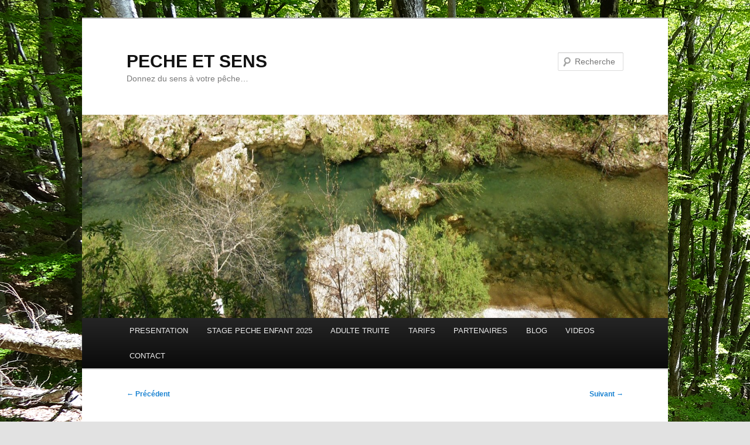

--- FILE ---
content_type: text/html; charset=UTF-8
request_url: https://www.peche-et-sens.fr/peche-truite-pyrenees-arieges/
body_size: 10486
content:
<!DOCTYPE html>
<!--[if IE 6]>
<html id="ie6" dir="ltr" lang="fr-FR" prefix="og: https://ogp.me/ns#">
<![endif]-->
<!--[if IE 7]>
<html id="ie7" dir="ltr" lang="fr-FR" prefix="og: https://ogp.me/ns#">
<![endif]-->
<!--[if IE 8]>
<html id="ie8" dir="ltr" lang="fr-FR" prefix="og: https://ogp.me/ns#">
<![endif]-->
<!--[if !(IE 6) & !(IE 7) & !(IE 8)]><!-->
<html dir="ltr" lang="fr-FR" prefix="og: https://ogp.me/ns#">
<!--<![endif]-->
<head>
<meta charset="UTF-8" />
<meta name="viewport" content="width=device-width, initial-scale=1.0" />
<title>
Repérage Pyrénées | PECHE ET SENSPECHE ET SENS	</title>
<link rel="profile" href="https://gmpg.org/xfn/11" />
<link rel="stylesheet" type="text/css" media="all" href="https://www.peche-et-sens.fr/wp-content/themes/twentyeleven/style.css?ver=20250415" />
<link rel="pingback" href="https://www.peche-et-sens.fr/xmlrpc.php">
<!--[if lt IE 9]>
<script src="https://www.peche-et-sens.fr/wp-content/themes/twentyeleven/js/html5.js?ver=3.7.0" type="text/javascript"></script>
<![endif]-->

		<!-- All in One SEO 4.9.3 - aioseo.com -->
	<meta name="description" content="Chaque année en Juillet, PECHE ET SENS propose aux jeunes pêcheurs une à deux semaines de stage spéciale &quot;truites pyrénéennes&quot;. PECHE ET SENS se doit de leur proposer le meilleur, le plus beau, mais aussi le plus adapté à leurs capacités. C&#039;est pourquoi je suis allé prospecter de nouveaux cours d&#039;eau, de nouveaux parcours... Faire toujours mieux est" />
	<meta name="robots" content="max-image-preview:large" />
	<meta name="author" content="admin"/>
	<link rel="canonical" href="https://www.peche-et-sens.fr/peche-truite-pyrenees-arieges/" />
	<meta name="generator" content="All in One SEO (AIOSEO) 4.9.3" />
		<meta property="og:locale" content="fr_FR" />
		<meta property="og:site_name" content="PECHE ET SENS | Donnez du sens à votre pêche..." />
		<meta property="og:type" content="article" />
		<meta property="og:title" content="Repérage Pyrénées | PECHE ET SENS" />
		<meta property="og:description" content="Chaque année en Juillet, PECHE ET SENS propose aux jeunes pêcheurs une à deux semaines de stage spéciale &quot;truites pyrénéennes&quot;. PECHE ET SENS se doit de leur proposer le meilleur, le plus beau, mais aussi le plus adapté à leurs capacités. C&#039;est pourquoi je suis allé prospecter de nouveaux cours d&#039;eau, de nouveaux parcours... Faire toujours mieux est" />
		<meta property="og:url" content="https://www.peche-et-sens.fr/peche-truite-pyrenees-arieges/" />
		<meta property="article:published_time" content="2016-06-20T17:50:22+00:00" />
		<meta property="article:modified_time" content="2016-06-20T19:25:48+00:00" />
		<meta name="twitter:card" content="summary" />
		<meta name="twitter:title" content="Repérage Pyrénées | PECHE ET SENS" />
		<meta name="twitter:description" content="Chaque année en Juillet, PECHE ET SENS propose aux jeunes pêcheurs une à deux semaines de stage spéciale &quot;truites pyrénéennes&quot;. PECHE ET SENS se doit de leur proposer le meilleur, le plus beau, mais aussi le plus adapté à leurs capacités. C&#039;est pourquoi je suis allé prospecter de nouveaux cours d&#039;eau, de nouveaux parcours... Faire toujours mieux est" />
		<script type="application/ld+json" class="aioseo-schema">
			{"@context":"https:\/\/schema.org","@graph":[{"@type":"Article","@id":"https:\/\/www.peche-et-sens.fr\/peche-truite-pyrenees-arieges\/#article","name":"Rep\u00e9rage Pyr\u00e9n\u00e9es | PECHE ET SENS","headline":"Rep\u00e9rage Pyr\u00e9n\u00e9es","author":{"@id":"https:\/\/www.peche-et-sens.fr\/author\/admin\/#author"},"publisher":{"@id":"https:\/\/www.peche-et-sens.fr\/#organization"},"image":{"@type":"ImageObject","url":"https:\/\/www.peche-et-sens.fr\/wp-content\/uploads\/2016\/06\/P1010027.jpg","@id":"https:\/\/www.peche-et-sens.fr\/peche-truite-pyrenees-arieges\/#articleImage","width":4288,"height":3216},"datePublished":"2016-06-20T18:50:22+01:00","dateModified":"2016-06-20T20:25:48+01:00","inLanguage":"fr-FR","commentCount":1,"mainEntityOfPage":{"@id":"https:\/\/www.peche-et-sens.fr\/peche-truite-pyrenees-arieges\/#webpage"},"isPartOf":{"@id":"https:\/\/www.peche-et-sens.fr\/peche-truite-pyrenees-arieges\/#webpage"},"articleSection":"P\u00eache Pyr\u00e9n\u00e9es, P\u00eache truite"},{"@type":"BreadcrumbList","@id":"https:\/\/www.peche-et-sens.fr\/peche-truite-pyrenees-arieges\/#breadcrumblist","itemListElement":[{"@type":"ListItem","@id":"https:\/\/www.peche-et-sens.fr#listItem","position":1,"name":"Accueil","item":"https:\/\/www.peche-et-sens.fr","nextItem":{"@type":"ListItem","@id":"https:\/\/www.peche-et-sens.fr\/category\/peche-truite\/#listItem","name":"P\u00eache truite"}},{"@type":"ListItem","@id":"https:\/\/www.peche-et-sens.fr\/category\/peche-truite\/#listItem","position":2,"name":"P\u00eache truite","item":"https:\/\/www.peche-et-sens.fr\/category\/peche-truite\/","nextItem":{"@type":"ListItem","@id":"https:\/\/www.peche-et-sens.fr\/peche-truite-pyrenees-arieges\/#listItem","name":"Rep\u00e9rage Pyr\u00e9n\u00e9es"},"previousItem":{"@type":"ListItem","@id":"https:\/\/www.peche-et-sens.fr#listItem","name":"Accueil"}},{"@type":"ListItem","@id":"https:\/\/www.peche-et-sens.fr\/peche-truite-pyrenees-arieges\/#listItem","position":3,"name":"Rep\u00e9rage Pyr\u00e9n\u00e9es","previousItem":{"@type":"ListItem","@id":"https:\/\/www.peche-et-sens.fr\/category\/peche-truite\/#listItem","name":"P\u00eache truite"}}]},{"@type":"Organization","@id":"https:\/\/www.peche-et-sens.fr\/#organization","name":"PECHE ET SENS","description":"Donnez du sens \u00e0 votre p\u00eache...","url":"https:\/\/www.peche-et-sens.fr\/"},{"@type":"Person","@id":"https:\/\/www.peche-et-sens.fr\/author\/admin\/#author","url":"https:\/\/www.peche-et-sens.fr\/author\/admin\/","name":"admin","image":{"@type":"ImageObject","@id":"https:\/\/www.peche-et-sens.fr\/peche-truite-pyrenees-arieges\/#authorImage","url":"https:\/\/secure.gravatar.com\/avatar\/0ce21090d11e3f5579a636f249f2f340f11a5875ef5090cb9ccb93689462e887?s=96&d=mm&r=g","width":96,"height":96,"caption":"admin"}},{"@type":"WebPage","@id":"https:\/\/www.peche-et-sens.fr\/peche-truite-pyrenees-arieges\/#webpage","url":"https:\/\/www.peche-et-sens.fr\/peche-truite-pyrenees-arieges\/","name":"Rep\u00e9rage Pyr\u00e9n\u00e9es | PECHE ET SENS","description":"Chaque ann\u00e9e en Juillet, PECHE ET SENS propose aux jeunes p\u00eacheurs une \u00e0 deux semaines de stage sp\u00e9ciale \"truites pyr\u00e9n\u00e9ennes\". PECHE ET SENS se doit de leur proposer le meilleur, le plus beau, mais aussi le plus adapt\u00e9 \u00e0 leurs capacit\u00e9s. C'est pourquoi je suis all\u00e9 prospecter de nouveaux cours d'eau, de nouveaux parcours... Faire toujours mieux est","inLanguage":"fr-FR","isPartOf":{"@id":"https:\/\/www.peche-et-sens.fr\/#website"},"breadcrumb":{"@id":"https:\/\/www.peche-et-sens.fr\/peche-truite-pyrenees-arieges\/#breadcrumblist"},"author":{"@id":"https:\/\/www.peche-et-sens.fr\/author\/admin\/#author"},"creator":{"@id":"https:\/\/www.peche-et-sens.fr\/author\/admin\/#author"},"datePublished":"2016-06-20T18:50:22+01:00","dateModified":"2016-06-20T20:25:48+01:00"},{"@type":"WebSite","@id":"https:\/\/www.peche-et-sens.fr\/#website","url":"https:\/\/www.peche-et-sens.fr\/","name":"PECHE ET SENS","description":"Donnez du sens \u00e0 votre p\u00eache...","inLanguage":"fr-FR","publisher":{"@id":"https:\/\/www.peche-et-sens.fr\/#organization"}}]}
		</script>
		<!-- All in One SEO -->

<link rel="alternate" type="application/rss+xml" title="PECHE ET SENS &raquo; Flux" href="https://www.peche-et-sens.fr/feed/" />
<link rel="alternate" type="application/rss+xml" title="PECHE ET SENS &raquo; Flux des commentaires" href="https://www.peche-et-sens.fr/comments/feed/" />
<link rel="alternate" type="application/rss+xml" title="PECHE ET SENS &raquo; Repérage Pyrénées Flux des commentaires" href="https://www.peche-et-sens.fr/peche-truite-pyrenees-arieges/feed/" />
<link rel="alternate" title="oEmbed (JSON)" type="application/json+oembed" href="https://www.peche-et-sens.fr/wp-json/oembed/1.0/embed?url=https%3A%2F%2Fwww.peche-et-sens.fr%2Fpeche-truite-pyrenees-arieges%2F" />
<link rel="alternate" title="oEmbed (XML)" type="text/xml+oembed" href="https://www.peche-et-sens.fr/wp-json/oembed/1.0/embed?url=https%3A%2F%2Fwww.peche-et-sens.fr%2Fpeche-truite-pyrenees-arieges%2F&#038;format=xml" />
<style id='wp-img-auto-sizes-contain-inline-css' type='text/css'>
img:is([sizes=auto i],[sizes^="auto," i]){contain-intrinsic-size:3000px 1500px}
/*# sourceURL=wp-img-auto-sizes-contain-inline-css */
</style>
<style id='wp-emoji-styles-inline-css' type='text/css'>

	img.wp-smiley, img.emoji {
		display: inline !important;
		border: none !important;
		box-shadow: none !important;
		height: 1em !important;
		width: 1em !important;
		margin: 0 0.07em !important;
		vertical-align: -0.1em !important;
		background: none !important;
		padding: 0 !important;
	}
/*# sourceURL=wp-emoji-styles-inline-css */
</style>
<style id='wp-block-library-inline-css' type='text/css'>
:root{--wp-block-synced-color:#7a00df;--wp-block-synced-color--rgb:122,0,223;--wp-bound-block-color:var(--wp-block-synced-color);--wp-editor-canvas-background:#ddd;--wp-admin-theme-color:#007cba;--wp-admin-theme-color--rgb:0,124,186;--wp-admin-theme-color-darker-10:#006ba1;--wp-admin-theme-color-darker-10--rgb:0,107,160.5;--wp-admin-theme-color-darker-20:#005a87;--wp-admin-theme-color-darker-20--rgb:0,90,135;--wp-admin-border-width-focus:2px}@media (min-resolution:192dpi){:root{--wp-admin-border-width-focus:1.5px}}.wp-element-button{cursor:pointer}:root .has-very-light-gray-background-color{background-color:#eee}:root .has-very-dark-gray-background-color{background-color:#313131}:root .has-very-light-gray-color{color:#eee}:root .has-very-dark-gray-color{color:#313131}:root .has-vivid-green-cyan-to-vivid-cyan-blue-gradient-background{background:linear-gradient(135deg,#00d084,#0693e3)}:root .has-purple-crush-gradient-background{background:linear-gradient(135deg,#34e2e4,#4721fb 50%,#ab1dfe)}:root .has-hazy-dawn-gradient-background{background:linear-gradient(135deg,#faaca8,#dad0ec)}:root .has-subdued-olive-gradient-background{background:linear-gradient(135deg,#fafae1,#67a671)}:root .has-atomic-cream-gradient-background{background:linear-gradient(135deg,#fdd79a,#004a59)}:root .has-nightshade-gradient-background{background:linear-gradient(135deg,#330968,#31cdcf)}:root .has-midnight-gradient-background{background:linear-gradient(135deg,#020381,#2874fc)}:root{--wp--preset--font-size--normal:16px;--wp--preset--font-size--huge:42px}.has-regular-font-size{font-size:1em}.has-larger-font-size{font-size:2.625em}.has-normal-font-size{font-size:var(--wp--preset--font-size--normal)}.has-huge-font-size{font-size:var(--wp--preset--font-size--huge)}.has-text-align-center{text-align:center}.has-text-align-left{text-align:left}.has-text-align-right{text-align:right}.has-fit-text{white-space:nowrap!important}#end-resizable-editor-section{display:none}.aligncenter{clear:both}.items-justified-left{justify-content:flex-start}.items-justified-center{justify-content:center}.items-justified-right{justify-content:flex-end}.items-justified-space-between{justify-content:space-between}.screen-reader-text{border:0;clip-path:inset(50%);height:1px;margin:-1px;overflow:hidden;padding:0;position:absolute;width:1px;word-wrap:normal!important}.screen-reader-text:focus{background-color:#ddd;clip-path:none;color:#444;display:block;font-size:1em;height:auto;left:5px;line-height:normal;padding:15px 23px 14px;text-decoration:none;top:5px;width:auto;z-index:100000}html :where(.has-border-color){border-style:solid}html :where([style*=border-top-color]){border-top-style:solid}html :where([style*=border-right-color]){border-right-style:solid}html :where([style*=border-bottom-color]){border-bottom-style:solid}html :where([style*=border-left-color]){border-left-style:solid}html :where([style*=border-width]){border-style:solid}html :where([style*=border-top-width]){border-top-style:solid}html :where([style*=border-right-width]){border-right-style:solid}html :where([style*=border-bottom-width]){border-bottom-style:solid}html :where([style*=border-left-width]){border-left-style:solid}html :where(img[class*=wp-image-]){height:auto;max-width:100%}:where(figure){margin:0 0 1em}html :where(.is-position-sticky){--wp-admin--admin-bar--position-offset:var(--wp-admin--admin-bar--height,0px)}@media screen and (max-width:600px){html :where(.is-position-sticky){--wp-admin--admin-bar--position-offset:0px}}

/*# sourceURL=wp-block-library-inline-css */
</style><style id='global-styles-inline-css' type='text/css'>
:root{--wp--preset--aspect-ratio--square: 1;--wp--preset--aspect-ratio--4-3: 4/3;--wp--preset--aspect-ratio--3-4: 3/4;--wp--preset--aspect-ratio--3-2: 3/2;--wp--preset--aspect-ratio--2-3: 2/3;--wp--preset--aspect-ratio--16-9: 16/9;--wp--preset--aspect-ratio--9-16: 9/16;--wp--preset--color--black: #000;--wp--preset--color--cyan-bluish-gray: #abb8c3;--wp--preset--color--white: #fff;--wp--preset--color--pale-pink: #f78da7;--wp--preset--color--vivid-red: #cf2e2e;--wp--preset--color--luminous-vivid-orange: #ff6900;--wp--preset--color--luminous-vivid-amber: #fcb900;--wp--preset--color--light-green-cyan: #7bdcb5;--wp--preset--color--vivid-green-cyan: #00d084;--wp--preset--color--pale-cyan-blue: #8ed1fc;--wp--preset--color--vivid-cyan-blue: #0693e3;--wp--preset--color--vivid-purple: #9b51e0;--wp--preset--color--blue: #1982d1;--wp--preset--color--dark-gray: #373737;--wp--preset--color--medium-gray: #666;--wp--preset--color--light-gray: #e2e2e2;--wp--preset--gradient--vivid-cyan-blue-to-vivid-purple: linear-gradient(135deg,rgb(6,147,227) 0%,rgb(155,81,224) 100%);--wp--preset--gradient--light-green-cyan-to-vivid-green-cyan: linear-gradient(135deg,rgb(122,220,180) 0%,rgb(0,208,130) 100%);--wp--preset--gradient--luminous-vivid-amber-to-luminous-vivid-orange: linear-gradient(135deg,rgb(252,185,0) 0%,rgb(255,105,0) 100%);--wp--preset--gradient--luminous-vivid-orange-to-vivid-red: linear-gradient(135deg,rgb(255,105,0) 0%,rgb(207,46,46) 100%);--wp--preset--gradient--very-light-gray-to-cyan-bluish-gray: linear-gradient(135deg,rgb(238,238,238) 0%,rgb(169,184,195) 100%);--wp--preset--gradient--cool-to-warm-spectrum: linear-gradient(135deg,rgb(74,234,220) 0%,rgb(151,120,209) 20%,rgb(207,42,186) 40%,rgb(238,44,130) 60%,rgb(251,105,98) 80%,rgb(254,248,76) 100%);--wp--preset--gradient--blush-light-purple: linear-gradient(135deg,rgb(255,206,236) 0%,rgb(152,150,240) 100%);--wp--preset--gradient--blush-bordeaux: linear-gradient(135deg,rgb(254,205,165) 0%,rgb(254,45,45) 50%,rgb(107,0,62) 100%);--wp--preset--gradient--luminous-dusk: linear-gradient(135deg,rgb(255,203,112) 0%,rgb(199,81,192) 50%,rgb(65,88,208) 100%);--wp--preset--gradient--pale-ocean: linear-gradient(135deg,rgb(255,245,203) 0%,rgb(182,227,212) 50%,rgb(51,167,181) 100%);--wp--preset--gradient--electric-grass: linear-gradient(135deg,rgb(202,248,128) 0%,rgb(113,206,126) 100%);--wp--preset--gradient--midnight: linear-gradient(135deg,rgb(2,3,129) 0%,rgb(40,116,252) 100%);--wp--preset--font-size--small: 13px;--wp--preset--font-size--medium: 20px;--wp--preset--font-size--large: 36px;--wp--preset--font-size--x-large: 42px;--wp--preset--spacing--20: 0.44rem;--wp--preset--spacing--30: 0.67rem;--wp--preset--spacing--40: 1rem;--wp--preset--spacing--50: 1.5rem;--wp--preset--spacing--60: 2.25rem;--wp--preset--spacing--70: 3.38rem;--wp--preset--spacing--80: 5.06rem;--wp--preset--shadow--natural: 6px 6px 9px rgba(0, 0, 0, 0.2);--wp--preset--shadow--deep: 12px 12px 50px rgba(0, 0, 0, 0.4);--wp--preset--shadow--sharp: 6px 6px 0px rgba(0, 0, 0, 0.2);--wp--preset--shadow--outlined: 6px 6px 0px -3px rgb(255, 255, 255), 6px 6px rgb(0, 0, 0);--wp--preset--shadow--crisp: 6px 6px 0px rgb(0, 0, 0);}:where(.is-layout-flex){gap: 0.5em;}:where(.is-layout-grid){gap: 0.5em;}body .is-layout-flex{display: flex;}.is-layout-flex{flex-wrap: wrap;align-items: center;}.is-layout-flex > :is(*, div){margin: 0;}body .is-layout-grid{display: grid;}.is-layout-grid > :is(*, div){margin: 0;}:where(.wp-block-columns.is-layout-flex){gap: 2em;}:where(.wp-block-columns.is-layout-grid){gap: 2em;}:where(.wp-block-post-template.is-layout-flex){gap: 1.25em;}:where(.wp-block-post-template.is-layout-grid){gap: 1.25em;}.has-black-color{color: var(--wp--preset--color--black) !important;}.has-cyan-bluish-gray-color{color: var(--wp--preset--color--cyan-bluish-gray) !important;}.has-white-color{color: var(--wp--preset--color--white) !important;}.has-pale-pink-color{color: var(--wp--preset--color--pale-pink) !important;}.has-vivid-red-color{color: var(--wp--preset--color--vivid-red) !important;}.has-luminous-vivid-orange-color{color: var(--wp--preset--color--luminous-vivid-orange) !important;}.has-luminous-vivid-amber-color{color: var(--wp--preset--color--luminous-vivid-amber) !important;}.has-light-green-cyan-color{color: var(--wp--preset--color--light-green-cyan) !important;}.has-vivid-green-cyan-color{color: var(--wp--preset--color--vivid-green-cyan) !important;}.has-pale-cyan-blue-color{color: var(--wp--preset--color--pale-cyan-blue) !important;}.has-vivid-cyan-blue-color{color: var(--wp--preset--color--vivid-cyan-blue) !important;}.has-vivid-purple-color{color: var(--wp--preset--color--vivid-purple) !important;}.has-black-background-color{background-color: var(--wp--preset--color--black) !important;}.has-cyan-bluish-gray-background-color{background-color: var(--wp--preset--color--cyan-bluish-gray) !important;}.has-white-background-color{background-color: var(--wp--preset--color--white) !important;}.has-pale-pink-background-color{background-color: var(--wp--preset--color--pale-pink) !important;}.has-vivid-red-background-color{background-color: var(--wp--preset--color--vivid-red) !important;}.has-luminous-vivid-orange-background-color{background-color: var(--wp--preset--color--luminous-vivid-orange) !important;}.has-luminous-vivid-amber-background-color{background-color: var(--wp--preset--color--luminous-vivid-amber) !important;}.has-light-green-cyan-background-color{background-color: var(--wp--preset--color--light-green-cyan) !important;}.has-vivid-green-cyan-background-color{background-color: var(--wp--preset--color--vivid-green-cyan) !important;}.has-pale-cyan-blue-background-color{background-color: var(--wp--preset--color--pale-cyan-blue) !important;}.has-vivid-cyan-blue-background-color{background-color: var(--wp--preset--color--vivid-cyan-blue) !important;}.has-vivid-purple-background-color{background-color: var(--wp--preset--color--vivid-purple) !important;}.has-black-border-color{border-color: var(--wp--preset--color--black) !important;}.has-cyan-bluish-gray-border-color{border-color: var(--wp--preset--color--cyan-bluish-gray) !important;}.has-white-border-color{border-color: var(--wp--preset--color--white) !important;}.has-pale-pink-border-color{border-color: var(--wp--preset--color--pale-pink) !important;}.has-vivid-red-border-color{border-color: var(--wp--preset--color--vivid-red) !important;}.has-luminous-vivid-orange-border-color{border-color: var(--wp--preset--color--luminous-vivid-orange) !important;}.has-luminous-vivid-amber-border-color{border-color: var(--wp--preset--color--luminous-vivid-amber) !important;}.has-light-green-cyan-border-color{border-color: var(--wp--preset--color--light-green-cyan) !important;}.has-vivid-green-cyan-border-color{border-color: var(--wp--preset--color--vivid-green-cyan) !important;}.has-pale-cyan-blue-border-color{border-color: var(--wp--preset--color--pale-cyan-blue) !important;}.has-vivid-cyan-blue-border-color{border-color: var(--wp--preset--color--vivid-cyan-blue) !important;}.has-vivid-purple-border-color{border-color: var(--wp--preset--color--vivid-purple) !important;}.has-vivid-cyan-blue-to-vivid-purple-gradient-background{background: var(--wp--preset--gradient--vivid-cyan-blue-to-vivid-purple) !important;}.has-light-green-cyan-to-vivid-green-cyan-gradient-background{background: var(--wp--preset--gradient--light-green-cyan-to-vivid-green-cyan) !important;}.has-luminous-vivid-amber-to-luminous-vivid-orange-gradient-background{background: var(--wp--preset--gradient--luminous-vivid-amber-to-luminous-vivid-orange) !important;}.has-luminous-vivid-orange-to-vivid-red-gradient-background{background: var(--wp--preset--gradient--luminous-vivid-orange-to-vivid-red) !important;}.has-very-light-gray-to-cyan-bluish-gray-gradient-background{background: var(--wp--preset--gradient--very-light-gray-to-cyan-bluish-gray) !important;}.has-cool-to-warm-spectrum-gradient-background{background: var(--wp--preset--gradient--cool-to-warm-spectrum) !important;}.has-blush-light-purple-gradient-background{background: var(--wp--preset--gradient--blush-light-purple) !important;}.has-blush-bordeaux-gradient-background{background: var(--wp--preset--gradient--blush-bordeaux) !important;}.has-luminous-dusk-gradient-background{background: var(--wp--preset--gradient--luminous-dusk) !important;}.has-pale-ocean-gradient-background{background: var(--wp--preset--gradient--pale-ocean) !important;}.has-electric-grass-gradient-background{background: var(--wp--preset--gradient--electric-grass) !important;}.has-midnight-gradient-background{background: var(--wp--preset--gradient--midnight) !important;}.has-small-font-size{font-size: var(--wp--preset--font-size--small) !important;}.has-medium-font-size{font-size: var(--wp--preset--font-size--medium) !important;}.has-large-font-size{font-size: var(--wp--preset--font-size--large) !important;}.has-x-large-font-size{font-size: var(--wp--preset--font-size--x-large) !important;}
/*# sourceURL=global-styles-inline-css */
</style>

<style id='classic-theme-styles-inline-css' type='text/css'>
/*! This file is auto-generated */
.wp-block-button__link{color:#fff;background-color:#32373c;border-radius:9999px;box-shadow:none;text-decoration:none;padding:calc(.667em + 2px) calc(1.333em + 2px);font-size:1.125em}.wp-block-file__button{background:#32373c;color:#fff;text-decoration:none}
/*# sourceURL=/wp-includes/css/classic-themes.min.css */
</style>
<link rel='stylesheet' id='twentyeleven-block-style-css' href='https://www.peche-et-sens.fr/wp-content/themes/twentyeleven/blocks.css?ver=20240703' type='text/css' media='all' />
<link rel='stylesheet' id='tablepress-default-css' href='https://www.peche-et-sens.fr/wp-content/plugins/tablepress/css/build/default.css?ver=3.2.6' type='text/css' media='all' />
<link rel="https://api.w.org/" href="https://www.peche-et-sens.fr/wp-json/" /><link rel="alternate" title="JSON" type="application/json" href="https://www.peche-et-sens.fr/wp-json/wp/v2/posts/1349" /><link rel="EditURI" type="application/rsd+xml" title="RSD" href="https://www.peche-et-sens.fr/xmlrpc.php?rsd" />
<meta name="generator" content="WordPress 6.9" />
<link rel='shortlink' href='https://www.peche-et-sens.fr/?p=1349' />

		<!-- GA Google Analytics @ https://m0n.co/ga -->
		<script type="text/javascript">
			var _gaq = _gaq || [];
			_gaq.push(['_setAccount', 'UA-51255088-1']);
			_gaq.push(['_trackPageview']);
			(function() {
				var ga = document.createElement('script'); ga.type = 'text/javascript'; ga.async = true;
				ga.src = ('https:' == document.location.protocol ? 'https://ssl' : 'http://www') + '.google-analytics.com/ga.js';
				var s = document.getElementsByTagName('script')[0]; s.parentNode.insertBefore(ga, s);
			})();
		</script>

	<style type="text/css">.recentcomments a{display:inline !important;padding:0 !important;margin:0 !important;}</style><style type="text/css" id="custom-background-css">
body.custom-background { background-image: url("https://www.peche-et-sens.fr/wp-content/uploads/2014/05/DSC04608.jpg"); background-position: left top; background-size: auto; background-repeat: repeat; background-attachment: fixed; }
</style>
	</head>

<body class="wp-singular post-template-default single single-post postid-1349 single-format-standard custom-background wp-embed-responsive wp-theme-twentyeleven single-author singular two-column left-sidebar">
<div class="skip-link"><a class="assistive-text" href="#content">Aller au contenu principal</a></div><div id="page" class="hfeed">
	<header id="branding">
			<hgroup>
							<h1 id="site-title"><span><a href="https://www.peche-et-sens.fr/" rel="home" >PECHE ET SENS</a></span></h1>
				<h2 id="site-description">Donnez du sens à votre pêche&#8230;</h2>
			</hgroup>

						<a href="https://www.peche-et-sens.fr/" rel="home" >
				<img src="https://www.peche-et-sens.fr/wp-content/uploads/2014/05/cropped-cropped-P41402501.jpg" width="1440" height="500" alt="PECHE ET SENS" srcset="https://www.peche-et-sens.fr/wp-content/uploads/2014/05/cropped-cropped-P41402501.jpg 1440w, https://www.peche-et-sens.fr/wp-content/uploads/2014/05/cropped-cropped-P41402501-300x104.jpg 300w, https://www.peche-et-sens.fr/wp-content/uploads/2014/05/cropped-cropped-P41402501-1024x355.jpg 1024w" sizes="(max-width: 1440px) 100vw, 1440px" decoding="async" fetchpriority="high" />			</a>
			
									<form method="get" id="searchform" action="https://www.peche-et-sens.fr/">
		<label for="s" class="assistive-text">Recherche</label>
		<input type="text" class="field" name="s" id="s" placeholder="Recherche" />
		<input type="submit" class="submit" name="submit" id="searchsubmit" value="Recherche" />
	</form>
			
			<nav id="access">
				<h3 class="assistive-text">Menu principal</h3>
				<div class="menu-menu-definitif-container"><ul id="menu-menu-definitif" class="menu"><li id="menu-item-179" class="menu-item menu-item-type-post_type menu-item-object-page menu-item-has-children menu-item-179"><a href="https://www.peche-et-sens.fr/presentation/">PRESENTATION</a>
<ul class="sub-menu">
	<li id="menu-item-180" class="menu-item menu-item-type-post_type menu-item-object-page menu-item-180"><a href="https://www.peche-et-sens.fr/presentation/engagements/">ENGAGEMENTS</a></li>
	<li id="menu-item-181" class="menu-item menu-item-type-post_type menu-item-object-page menu-item-181"><a href="https://www.peche-et-sens.fr/presentation/guide-peche-herault/">VOTRE GUIDE</a></li>
</ul>
</li>
<li id="menu-item-745" class="menu-item menu-item-type-post_type menu-item-object-page menu-item-745"><a href="https://www.peche-et-sens.fr/programme-stage-peche-enfant-herault-montpellier/">STAGE PECHE ENFANT 2025</a></li>
<li id="menu-item-175" class="menu-item menu-item-type-post_type menu-item-object-page menu-item-has-children menu-item-175"><a href="https://www.peche-et-sens.fr/guidage/">ADULTE TRUITE</a>
<ul class="sub-menu">
	<li id="menu-item-1255" class="menu-item menu-item-type-post_type menu-item-object-page menu-item-1255"><a href="https://www.peche-et-sens.fr/guidage/guidage-carnassier-brochet-herault/">ADULTE CARNASSIERS</a></li>
</ul>
</li>
<li id="menu-item-1228" class="menu-item menu-item-type-post_type menu-item-object-page menu-item-1228"><a href="https://www.peche-et-sens.fr/tarifs-guide-peche-herault/">TARIFS</a></li>
<li id="menu-item-177" class="menu-item menu-item-type-post_type menu-item-object-page menu-item-has-children menu-item-177"><a href="https://www.peche-et-sens.fr/partenaires/">PARTENAIRES</a>
<ul class="sub-menu">
	<li id="menu-item-178" class="menu-item menu-item-type-post_type menu-item-object-page menu-item-178"><a href="https://www.peche-et-sens.fr/partenaires/hebergements/">HEBERGEMENTS</a></li>
</ul>
</li>
<li id="menu-item-182" class="menu-item menu-item-type-custom menu-item-object-custom menu-item-home menu-item-182"><a href="http://www.peche-et-sens.fr/">BLOG</a></li>
<li id="menu-item-1428" class="menu-item menu-item-type-post_type menu-item-object-page menu-item-1428"><a href="https://www.peche-et-sens.fr/video-peche-herault/">VIDEOS</a></li>
<li id="menu-item-176" class="menu-item menu-item-type-post_type menu-item-object-page menu-item-176"><a href="https://www.peche-et-sens.fr/contacts/">CONTACT</a></li>
</ul></div>			</nav><!-- #access -->
	</header><!-- #branding -->


	<div id="main">

		<div id="primary">
			<div id="content" role="main">

				
					<nav id="nav-single">
						<h3 class="assistive-text">Navigation des articles</h3>
						<span class="nav-previous"><a href="https://www.peche-et-sens.fr/peche-carnassier-brochet-perche-salagou/" rel="prev"><span class="meta-nav">&larr;</span> Précédent</a></span>
						<span class="nav-next"><a href="https://www.peche-et-sens.fr/camp-enfants-pyrenees-2016/" rel="next">Suivant <span class="meta-nav">&rarr;</span></a></span>
					</nav><!-- #nav-single -->

					
<article id="post-1349" class="post-1349 post type-post status-publish format-standard hentry category-peche-pyrenees category-peche-truite">
	<header class="entry-header">
		<h1 class="entry-title">Repérage Pyrénées</h1>

				<div class="entry-meta">
			<span class="sep">Publié le </span><a href="https://www.peche-et-sens.fr/peche-truite-pyrenees-arieges/" title="18:50" rel="bookmark"><time class="entry-date" datetime="2016-06-20T18:50:22+01:00">20 juin 2016</time></a><span class="by-author"> <span class="sep"> par </span> <span class="author vcard"><a class="url fn n" href="https://www.peche-et-sens.fr/author/admin/" title="Afficher tous les articles par admin" rel="author">admin</a></span></span>		</div><!-- .entry-meta -->
			</header><!-- .entry-header -->

	<div class="entry-content">
		<p>Chaque année en Juillet, PECHE ET SENS propose aux jeunes pêcheurs une à deux semaines de stage spéciale « truites pyrénéennes ».<br />
PECHE ET SENS se doit de leur proposer le meilleur, le plus beau, mais aussi le plus adapté à leurs capacités.<br />
C&rsquo;est pourquoi je suis allé prospecter de nouveaux cours d&rsquo;eau, de nouveaux parcours&#8230; Faire toujours mieux est l&rsquo;objectif!<br />
Bonne ballade!</p>
<p><a href="https://www.peche-et-sens.fr/wp-content/uploads/2016/06/P1010027.jpg"><img decoding="async" class="wp-image-1350 aligncenter" src="https://www.peche-et-sens.fr/wp-content/uploads/2016/06/P1010027.jpg" alt="Pêche truite Arièges Pyrénées" width="401" height="304" /><br />
</a><a href="https://www.peche-et-sens.fr/wp-content/uploads/2016/06/P1010046.jpg"><img decoding="async" class="wp-image-1351 aligncenter" src="https://www.peche-et-sens.fr/wp-content/uploads/2016/06/P1010046.jpg" alt="Pêche truite Arièges Pyrénées" width="400" height="303" /></a><a href="https://www.peche-et-sens.fr/wp-content/uploads/2016/06/P1010035.jpg"><img loading="lazy" decoding="async" class="wp-image-1352 aligncenter" src="https://www.peche-et-sens.fr/wp-content/uploads/2016/06/P1010035.jpg" alt="Pêche truite Arièges Pyrénées" width="401" height="303" /></a><a href="https://www.peche-et-sens.fr/wp-content/uploads/2016/06/P6180013.jpg"><img loading="lazy" decoding="async" class="wp-image-1353 aligncenter" src="https://www.peche-et-sens.fr/wp-content/uploads/2016/06/P6180013.jpg" alt="Pêche truite Arièges Pyrénées" width="306" height="311" srcset="https://www.peche-et-sens.fr/wp-content/uploads/2016/06/P6180013.jpg 3167w, https://www.peche-et-sens.fr/wp-content/uploads/2016/06/P6180013-295x300.jpg 295w, https://www.peche-et-sens.fr/wp-content/uploads/2016/06/P6180013-768x780.jpg 768w, https://www.peche-et-sens.fr/wp-content/uploads/2016/06/P6180013-1008x1024.jpg 1008w" sizes="auto, (max-width: 306px) 100vw, 306px" /></a><a href="https://www.peche-et-sens.fr/wp-content/uploads/2016/06/P1010042.jpg"><img loading="lazy" decoding="async" class="wp-image-1354 aligncenter" src="https://www.peche-et-sens.fr/wp-content/uploads/2016/06/P1010042.jpg" alt="Pêche truite Arièges Pyrénées" width="399" height="302" /></a>Merci à Xavier, guide de pêche local (<a href="http://montagnepecheaventure.com" target="_blank">http://montagnepecheaventure.com</a>) pour ses précieux conseils, sa parfaite connaissance terrain, son amitié sans faille.<br />
Merci à Robert, qui se reconnaitra également!</p>
<p>N&rsquo;hésitez pas&#8230; jetez vous à l&rsquo;eau&#8230; pêchez les Pyrénées, émotions assurées !!</p>
			</div><!-- .entry-content -->

	<footer class="entry-meta">
		Ce contenu a été publié dans <a href="https://www.peche-et-sens.fr/category/peche-pyrenees/" rel="category tag">Pêche Pyrénées</a>, <a href="https://www.peche-et-sens.fr/category/peche-truite/" rel="category tag">Pêche truite</a> par <a href="https://www.peche-et-sens.fr/author/admin/">admin</a>. Mettez-le en favori avec son <a href="https://www.peche-et-sens.fr/peche-truite-pyrenees-arieges/" title="Permalien vers Repérage Pyrénées" rel="bookmark">permalien</a>.
		
			</footer><!-- .entry-meta -->
</article><!-- #post-1349 -->

						<div id="comments">
	
	
			<h2 id="comments-title">
			Une réflexion sur « <span>Repérage Pyrénées</span> »		</h2>

		
		<ol class="commentlist">
					<li class="comment even thread-even depth-1" id="li-comment-3171">
		<article id="comment-3171" class="comment">
			<footer class="comment-meta">
				<div class="comment-author vcard">
					<img alt='' src='https://secure.gravatar.com/avatar/f33484bb80c06645a7f3221559ca7598a0b1f0fb771e8f6854fc3decf35d7bf0?s=68&#038;d=mm&#038;r=g' srcset='https://secure.gravatar.com/avatar/f33484bb80c06645a7f3221559ca7598a0b1f0fb771e8f6854fc3decf35d7bf0?s=136&#038;d=mm&#038;r=g 2x' class='avatar avatar-68 photo' height='68' width='68' loading='lazy' decoding='async'/>Le <a href="https://www.peche-et-sens.fr/peche-truite-pyrenees-arieges/#comment-3171"><time datetime="2016-06-22T09:36:18+01:00">22 juin 2016 à 09:36</time></a>, <span class="fn">babonneau</span> <span class="says">a dit&nbsp;:</span>
										</div><!-- .comment-author .vcard -->

					
					
				</footer>

				<div class="comment-content"><p>Très bel article et jolies photos</p>
</div>

				<div class="reply">
					<a rel="nofollow" class="comment-reply-link" href="#comment-3171" data-commentid="3171" data-postid="1349" data-belowelement="comment-3171" data-respondelement="respond" data-replyto="Répondre à babonneau" aria-label="Répondre à babonneau">Répondre <span>&darr;</span></a>				</div><!-- .reply -->
			</article><!-- #comment-## -->

				</li><!-- #comment-## -->
		</ol>

		
		
	
		<div id="respond" class="comment-respond">
		<h3 id="reply-title" class="comment-reply-title">Laisser un commentaire <small><a rel="nofollow" id="cancel-comment-reply-link" href="/peche-truite-pyrenees-arieges/#respond" style="display:none;">Annuler la réponse</a></small></h3><form action="https://www.peche-et-sens.fr/wp-comments-post.php" method="post" id="commentform" class="comment-form"><p class="comment-notes"><span id="email-notes">Votre adresse e-mail ne sera pas publiée.</span> <span class="required-field-message">Les champs obligatoires sont indiqués avec <span class="required">*</span></span></p><p class="comment-form-comment"><label for="comment">Commentaire <span class="required">*</span></label> <textarea id="comment" name="comment" cols="45" rows="8" maxlength="65525" required="required"></textarea></p><p class="comment-form-author"><label for="author">Nom <span class="required">*</span></label> <input id="author" name="author" type="text" value="" size="30" maxlength="245" autocomplete="name" required="required" /></p>
<p class="comment-form-email"><label for="email">E-mail <span class="required">*</span></label> <input id="email" name="email" type="text" value="" size="30" maxlength="100" aria-describedby="email-notes" autocomplete="email" required="required" /></p>
<p class="comment-form-url"><label for="url">Site web</label> <input id="url" name="url" type="text" value="" size="30" maxlength="200" autocomplete="url" /></p>
<p class="form-submit"><input name="submit" type="submit" id="submit" class="submit" value="Laisser un commentaire" /> <input type='hidden' name='comment_post_ID' value='1349' id='comment_post_ID' />
<input type='hidden' name='comment_parent' id='comment_parent' value='0' />
</p><p style="display: none;"><input type="hidden" id="akismet_comment_nonce" name="akismet_comment_nonce" value="cc3bb45007" /></p><p style="display: none !important;" class="akismet-fields-container" data-prefix="ak_"><label>&#916;<textarea name="ak_hp_textarea" cols="45" rows="8" maxlength="100"></textarea></label><input type="hidden" id="ak_js_1" name="ak_js" value="151"/><script>document.getElementById( "ak_js_1" ).setAttribute( "value", ( new Date() ).getTime() );</script></p></form>	</div><!-- #respond -->
	<p class="akismet_comment_form_privacy_notice">Ce site utilise Akismet pour réduire les indésirables. <a href="https://akismet.com/privacy/" target="_blank" rel="nofollow noopener">En savoir plus sur la façon dont les données de vos commentaires sont traitées</a>.</p>
</div><!-- #comments -->

				
			</div><!-- #content -->
		</div><!-- #primary -->


	</div><!-- #main -->

	<footer id="colophon">

			

			<div id="site-generator">
												<a href="https://wordpress.org/" class="imprint" title="Plate-forme de publication personnelle à la pointe de la sémantique">
					Fièrement propulsé par WordPress				</a>
			</div>
	</footer><!-- #colophon -->
</div><!-- #page -->

<script type="speculationrules">
{"prefetch":[{"source":"document","where":{"and":[{"href_matches":"/*"},{"not":{"href_matches":["/wp-*.php","/wp-admin/*","/wp-content/uploads/*","/wp-content/*","/wp-content/plugins/*","/wp-content/themes/twentyeleven/*","/*\\?(.+)"]}},{"not":{"selector_matches":"a[rel~=\"nofollow\"]"}},{"not":{"selector_matches":".no-prefetch, .no-prefetch a"}}]},"eagerness":"conservative"}]}
</script>
<script type="text/javascript" src="https://www.peche-et-sens.fr/wp-includes/js/comment-reply.min.js?ver=6.9" id="comment-reply-js" async="async" data-wp-strategy="async" fetchpriority="low"></script>
<script defer type="text/javascript" src="https://www.peche-et-sens.fr/wp-content/plugins/akismet/_inc/akismet-frontend.js?ver=1762970879" id="akismet-frontend-js"></script>
<script id="wp-emoji-settings" type="application/json">
{"baseUrl":"https://s.w.org/images/core/emoji/17.0.2/72x72/","ext":".png","svgUrl":"https://s.w.org/images/core/emoji/17.0.2/svg/","svgExt":".svg","source":{"concatemoji":"https://www.peche-et-sens.fr/wp-includes/js/wp-emoji-release.min.js?ver=6.9"}}
</script>
<script type="module">
/* <![CDATA[ */
/*! This file is auto-generated */
const a=JSON.parse(document.getElementById("wp-emoji-settings").textContent),o=(window._wpemojiSettings=a,"wpEmojiSettingsSupports"),s=["flag","emoji"];function i(e){try{var t={supportTests:e,timestamp:(new Date).valueOf()};sessionStorage.setItem(o,JSON.stringify(t))}catch(e){}}function c(e,t,n){e.clearRect(0,0,e.canvas.width,e.canvas.height),e.fillText(t,0,0);t=new Uint32Array(e.getImageData(0,0,e.canvas.width,e.canvas.height).data);e.clearRect(0,0,e.canvas.width,e.canvas.height),e.fillText(n,0,0);const a=new Uint32Array(e.getImageData(0,0,e.canvas.width,e.canvas.height).data);return t.every((e,t)=>e===a[t])}function p(e,t){e.clearRect(0,0,e.canvas.width,e.canvas.height),e.fillText(t,0,0);var n=e.getImageData(16,16,1,1);for(let e=0;e<n.data.length;e++)if(0!==n.data[e])return!1;return!0}function u(e,t,n,a){switch(t){case"flag":return n(e,"\ud83c\udff3\ufe0f\u200d\u26a7\ufe0f","\ud83c\udff3\ufe0f\u200b\u26a7\ufe0f")?!1:!n(e,"\ud83c\udde8\ud83c\uddf6","\ud83c\udde8\u200b\ud83c\uddf6")&&!n(e,"\ud83c\udff4\udb40\udc67\udb40\udc62\udb40\udc65\udb40\udc6e\udb40\udc67\udb40\udc7f","\ud83c\udff4\u200b\udb40\udc67\u200b\udb40\udc62\u200b\udb40\udc65\u200b\udb40\udc6e\u200b\udb40\udc67\u200b\udb40\udc7f");case"emoji":return!a(e,"\ud83e\u1fac8")}return!1}function f(e,t,n,a){let r;const o=(r="undefined"!=typeof WorkerGlobalScope&&self instanceof WorkerGlobalScope?new OffscreenCanvas(300,150):document.createElement("canvas")).getContext("2d",{willReadFrequently:!0}),s=(o.textBaseline="top",o.font="600 32px Arial",{});return e.forEach(e=>{s[e]=t(o,e,n,a)}),s}function r(e){var t=document.createElement("script");t.src=e,t.defer=!0,document.head.appendChild(t)}a.supports={everything:!0,everythingExceptFlag:!0},new Promise(t=>{let n=function(){try{var e=JSON.parse(sessionStorage.getItem(o));if("object"==typeof e&&"number"==typeof e.timestamp&&(new Date).valueOf()<e.timestamp+604800&&"object"==typeof e.supportTests)return e.supportTests}catch(e){}return null}();if(!n){if("undefined"!=typeof Worker&&"undefined"!=typeof OffscreenCanvas&&"undefined"!=typeof URL&&URL.createObjectURL&&"undefined"!=typeof Blob)try{var e="postMessage("+f.toString()+"("+[JSON.stringify(s),u.toString(),c.toString(),p.toString()].join(",")+"));",a=new Blob([e],{type:"text/javascript"});const r=new Worker(URL.createObjectURL(a),{name:"wpTestEmojiSupports"});return void(r.onmessage=e=>{i(n=e.data),r.terminate(),t(n)})}catch(e){}i(n=f(s,u,c,p))}t(n)}).then(e=>{for(const n in e)a.supports[n]=e[n],a.supports.everything=a.supports.everything&&a.supports[n],"flag"!==n&&(a.supports.everythingExceptFlag=a.supports.everythingExceptFlag&&a.supports[n]);var t;a.supports.everythingExceptFlag=a.supports.everythingExceptFlag&&!a.supports.flag,a.supports.everything||((t=a.source||{}).concatemoji?r(t.concatemoji):t.wpemoji&&t.twemoji&&(r(t.twemoji),r(t.wpemoji)))});
//# sourceURL=https://www.peche-et-sens.fr/wp-includes/js/wp-emoji-loader.min.js
/* ]]> */
</script>

</body>
</html>
